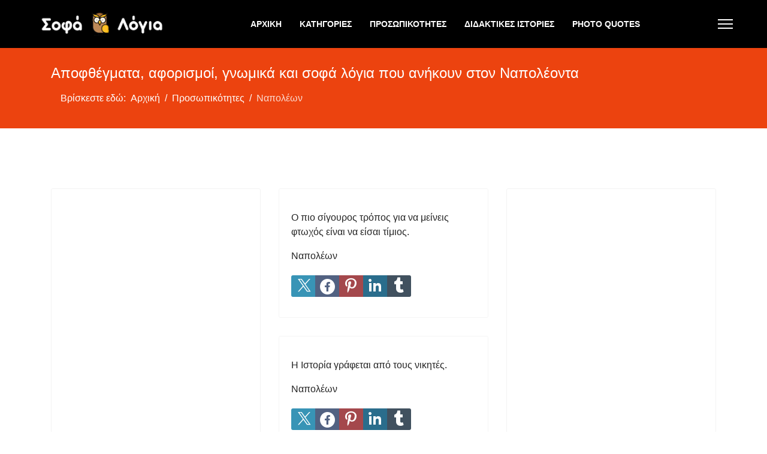

--- FILE ---
content_type: text/html; charset=utf-8
request_url: https://www.sofa-logia.com/personalities/napoleon
body_size: 9440
content:

<!doctype html>
<html lang="el-gr" dir="ltr">
	<head>
		
		<meta name="viewport" content="width=device-width, initial-scale=1, shrink-to-fit=no">
		<meta charset="utf-8">
	<meta name="description" content="Αποφθέγματα, αφορισμοί, γνωμικά και σοφά λόγια που ανήκουν στον Ναπολέοντα">
	<meta name="generator" content="Joomla! - Open Source Content Management">
	<title>Αποφθέγματα, αφορισμοί, γνωμικά και σοφά λόγια που ανήκουν στον Ναπολέοντα</title>
	<link href="/personalities/napoleon?format=feed&amp;type=rss" rel="alternate" type="application/rss+xml" title="Αποφθέγματα, αφορισμοί, γνωμικά και σοφά λόγια που ανήκουν στον Ναπολέοντα">
	<link href="/personalities/napoleon?format=feed&amp;type=atom" rel="alternate" type="application/atom+xml" title="Αποφθέγματα, αφορισμοί, γνωμικά και σοφά λόγια που ανήκουν στον Ναπολέοντα">
	<link href="/images/favicon.ico" rel="icon" type="image/vnd.microsoft.icon">
	<link href="https://www.sofa-logia.com/component/search/?layout=blog&amp;id=334&amp;Itemid=562&amp;format=opensearch" rel="search" title="Search Σοφά Λόγια -   Γνωμικά, αφορισμοί, ρήσεις, αποφθέγματα, παροιμίες" type="application/opensearchdescription+xml">
<link href="/media/vendor/joomla-custom-elements/css/joomla-alert.min.css?0.2.0" rel="stylesheet" />
	<link href="https://www.sofa-logia.com/media/plg_social2s/css/behavior/s2sdefault.css" rel="stylesheet" />
	<link href="https://www.sofa-logia.com/media/plg_social2s/css/styles/colour.css" rel="stylesheet" />
	<link href="https://www.sofa-logia.com/media/plg_social2s/css/s2sfont.min.css" rel="stylesheet" />
	<link href="/templates/et_firehelp/css/bootstrap.min.css" rel="stylesheet" />
	<link href="/plugins/system/helixultimate/assets/css/system-j4.min.css" rel="stylesheet" />
	<link href="/media/system/css/joomla-fontawesome.min.css?1c3aea" rel="stylesheet" />
	<link href="/templates/et_firehelp/css/template.css" rel="stylesheet" />
	<link href="/templates/et_firehelp/css/presets/preset2.css" rel="stylesheet" />
	<link href="/templates/et_firehelp/css/custom.css" rel="stylesheet" />
	<link href="/components/com_sppagebuilder/assets/css/font-awesome-6.min.css?ce25081991fa6ca202f1c312abc42fab" rel="stylesheet" />
	<link href="/components/com_sppagebuilder/assets/css/font-awesome-5.min.css?ce25081991fa6ca202f1c312abc42fab" rel="stylesheet" />
	<link href="/components/com_sppagebuilder/assets/css/font-awesome-v4-shims.css?ce25081991fa6ca202f1c312abc42fab" rel="stylesheet" />
	<link href="/components/com_sppagebuilder/assets/css/animate.min.css?ce25081991fa6ca202f1c312abc42fab" rel="stylesheet" />
	<link href="/components/com_sppagebuilder/assets/css/sppagebuilder.css?ce25081991fa6ca202f1c312abc42fab" rel="stylesheet" />
	<style>#sp-header {
	background-color: black;
}</style>
	<style>body{font-family: 'Verdana', sans-serif;font-size: 16px;line-height: 1.56;text-decoration: none;}
@media (min-width:768px) and (max-width:991px){body{font-size: 14px;}
}
@media (max-width:767px){body{font-size: 13px;}
}
</style>
	<style>.sp-megamenu-parent > li > a, .sp-megamenu-parent > li > span, .sp-megamenu-parent .sp-dropdown li.sp-menu-item > a{font-family: 'Tahoma', sans-serif;font-size: 14px;font-weight: 700;text-decoration: none;}
</style>
	<style>.menu.nav-pills > li > a, .menu.nav-pills > li > span, .menu.nav-pills .sp-dropdown li.sp-menu-item > a{font-family: 'Tahoma', sans-serif;font-size: 14px;font-weight: 700;text-decoration: none;}
</style>
	<style>.logo-image {height:45px;}.logo-image-phone {height:45px;}</style>
	<style>#sp-bottom{ background-color:#1C1C1C;color:#FFFFFF; }</style>
	<style>#sp-bottom a{color:#929CBF;}</style>
	<style>#sp-bottom a:hover{color:#FFFFFF;}</style>
	<style>#sp-footer{ background-color:#171717;color:#FFFFFF; }</style>
	<style>#sp-footer a{color:#929CBF;}</style>
	<style>#sp-footer a:hover{color:#FFFFFF;}</style>
	<style>@media(min-width: 1400px) {.sppb-row-container { max-width: 1320px; }}</style>
<script src="/media/vendor/jquery/js/jquery.min.js?3.7.1"></script>
	<script src="/media/legacy/js/jquery-noconflict.min.js?504da4"></script>
	<script type="application/json" class="joomla-script-options new">{"data":{"breakpoints":{"tablet":991,"mobile":480},"header":{"stickyOffset":"100"}},"joomla.jtext":{"ERROR":"Σφάλμα","MESSAGE":"Μήνυμα","NOTICE":"Ειδοποίηση","WARNING":"Προειδοποίηση","JCLOSE":"Κλείσιμο","JOK":"ΟK","JOPEN":"Ανοιχτό"},"system.paths":{"root":"","rootFull":"https://www.sofa-logia.com/","base":"","baseFull":"https://www.sofa-logia.com/"},"csrf.token":"64ec9c7c47f5fc7e0a24223758a7ad3c"}</script>
	<script src="/media/system/js/core.min.js?e20992"></script>
	<script src="/media/vendor/bootstrap/js/alert.min.js?5.3.2" type="module"></script>
	<script src="/media/vendor/bootstrap/js/button.min.js?5.3.2" type="module"></script>
	<script src="/media/vendor/bootstrap/js/carousel.min.js?5.3.2" type="module"></script>
	<script src="/media/vendor/bootstrap/js/collapse.min.js?5.3.2" type="module"></script>
	<script src="/media/vendor/bootstrap/js/dropdown.min.js?5.3.2" type="module"></script>
	<script src="/media/vendor/bootstrap/js/modal.min.js?5.3.2" type="module"></script>
	<script src="/media/vendor/bootstrap/js/offcanvas.min.js?5.3.2" type="module"></script>
	<script src="/media/vendor/bootstrap/js/popover.min.js?5.3.2" type="module"></script>
	<script src="/media/vendor/bootstrap/js/scrollspy.min.js?5.3.2" type="module"></script>
	<script src="/media/vendor/bootstrap/js/tab.min.js?5.3.2" type="module"></script>
	<script src="/media/vendor/bootstrap/js/toast.min.js?5.3.2" type="module"></script>
	<script src="/media/system/js/showon.min.js?891646" type="module"></script>
	<script src="/media/system/js/messages.min.js?7a5169" type="module"></script>
	<script src="/templates/et_firehelp/js/main.js"></script>
	<script src="/templates/et_firehelp/js/custom.js"></script>
	<script src="/components/com_sppagebuilder/assets/js/jquery.parallax.js?ce25081991fa6ca202f1c312abc42fab"></script>
	<script src="/components/com_sppagebuilder/assets/js/sppagebuilder.js?ce25081991fa6ca202f1c312abc42fab" defer></script>
	<script src="/templates/et_firehelp/js/lazysizes.min.js"></script>
	<script type="application/ld+json">{"@context":"https://schema.org","@type":"BreadcrumbList","@id":"https://www.sofa-logia.com/#/schema/BreadcrumbList/17","itemListElement":[{"@type":"ListItem","position":1,"item":{"@id":"https://www.sofa-logia.com/","name":"Αρχική"}},{"@type":"ListItem","position":2,"item":{"@id":"https://www.sofa-logia.com/personalities","name":"Προσωπικότητες"}},{"@type":"ListItem","position":3,"item":{"@id":"https://www.sofa-logia.com/personalities/napoleon","name":"Ναπολέων"}}]}</script>
	<script>var s2s_mobile = '';</script>
	<script>
            (function(d){
            var f = d.getElementsByTagName('SCRIPT')[0], p = d.createElement('SCRIPT');
            p.type = 'text/javascript';
            p.async = false;
            p.defer = true;
            p.src = 'https://www.sofa-logia.com/media/plg_social2s/js/social2s.min.js';
            f.parentNode.insertBefore(p, f);
        }(document));
            </script>
	<script>var insert = '0';</script>
	<script>var insert_position = '0';</script>
	<script>var insert_element = '';</script>
	<script>var s2s_checkCookie = '0';</script>
	<script>var s2s_lang_1tag = 'el_GR';</script>
	<script>var s2s_lang_2tag = 'el';</script>
	<script>var s2s_lang_direction = 'lang_directon_right';</script>
	<script>var s2s_load_scripts_onload = '0';</script>
	<script>var s2s_context = 'com_content.category';</script>
	<script>var s2s_debug = '0';</script>
	<script>var s2s_version = '4.3.60';</script>
	<script>var s2s_art_mobile_min = '978';</script>
	<script>var s2s_k2_remove_social = '0';</script>
	<script>var s2s_sha = '';</script>
	<script>var s2s_cta_active = '0';</script>
	<script>var s2s_cta_default = 'twitter';</script>
	<script>var twitter_b_count_hide = '1';</script>
	<script>var twitter_b_count = '0';</script>
	<script>var facebook_count_hide = '1';</script>
	<script>var facebook_like_count = '0';</script>
	<script>var facebook_share_count = '0';</script>
	<script>var facebook_total_count = '0';</script>
	<script>var pinterest_count_hide = '1';</script>
	<script>var pinterest_count = '0';</script>
	<script>var linkedin_count_hide = '1';</script>
	<script>var linkedin_count = '0';</script>
	<script>var gplus_b_count_hide = '1';</script>
	<script>var gplus_b_count = '0';</script>
	<script>var tumblr_count = '0';</script>
	<script>var tumblr_count_hide = '0';</script>
	<script>var vk_b_count_hide = '1';</script>
	<script>var vk_b_count = '0';</script>
	<script>var php_full_link = 'https%3A%2F%2Fwww.sofa-logia.com%2Fpersonalities%2Fnapoleon%2Fnapoleon001';</script>
	<script>var php_title = '%CE%9D%CE%B1%CF%80%CE%BF%CE%BB%CE%AD%CF%89%CE%BD%20001';</script>
	<script>var php_full_link = 'https%3A%2F%2Fwww.sofa-logia.com%2Fpersonalities%2Fnapoleon%2Fnapoleon002';</script>
	<script>var php_title = '%CE%9D%CE%B1%CF%80%CE%BF%CE%BB%CE%AD%CF%89%CE%BD%20002';</script>
	<script>var php_full_link = 'https%3A%2F%2Fwww.sofa-logia.com%2Fpersonalities%2Fnapoleon%2Fnapoleon003';</script>
	<script>var php_title = '%CE%9D%CE%B1%CF%80%CE%BF%CE%BB%CE%AD%CF%89%CE%BD%20003';</script>
	<script>var php_full_link = 'https%3A%2F%2Fwww.sofa-logia.com%2Fpersonalities%2Fnapoleon%2Fnapoleon004';</script>
	<script>var php_title = '%CE%9D%CE%B1%CF%80%CE%BF%CE%BB%CE%AD%CF%89%CE%BD%20004';</script>
	<script>var php_full_link = 'https%3A%2F%2Fwww.sofa-logia.com%2Fpersonalities%2Fnapoleon%2Fnapoleon005';</script>
	<script>var php_title = '%CE%9D%CE%B1%CF%80%CE%BF%CE%BB%CE%AD%CF%89%CE%BD%20005';</script>
	<script>template="et_firehelp";</script>
	<script>
				document.addEventListener("DOMContentLoaded", () =>{
					window.htmlAddContent = window?.htmlAddContent || "";
					if (window.htmlAddContent) {
        				document.body.insertAdjacentHTML("beforeend", window.htmlAddContent);
					}
				});
			</script>
<!-- Global site tag (gtag.js) - Google Analytics -->
<script async src="https://www.googletagmanager.com/gtag/js?id=G-9WJE4EV1X2"></script>
<script>
  window.dataLayer = window.dataLayer || [];
  function gtag(){dataLayer.push(arguments);}
  gtag('js', new Date());

  gtag('config', 'G-9WJE4EV1X2');
</script>
	</head>
	<body class="site helix-ultimate hu com_content com-content view-category layout-blog task-none itemid-562 el-gr ltr sticky-header layout-fluid offcanvas-init offcanvs-position-right">

		
		
		<div class="body-wrapper">
			<div class="body-innerwrapper">
				
	<div class="sticky-header-placeholder"></div>
<header id="sp-header" class="full-header full-header-center">
	<div class="container-fluid">
		<div class="container-inner">
			<div class="row align-items-center">
				<!-- Logo -->
				<div id="sp-logo" class="col-auto">
					<div class="sp-column">
													
							<div class="logo"><a href="/">
				<img class="logo-image  d-none d-lg-inline-block lazyload"
					data-srcset='https://www.sofa-logia.com/images/logo.png 1x, https://www.sofa-logia.com/images/logo-retina.png 2x'
					data-src='https://www.sofa-logia.com/images/logo.png'
					alt='logo'
				 data-size="auto" />
				<img class="logo-image-phone d-inline-block d-lg-none lazyload" data-src="https://www.sofa-logia.com/images/logo.png" alt="logo" /></a></div>											</div>
				</div>

				<!-- Menu -->
				<div id="sp-menu" class="menu-with-social menu-center col-auto flex-auto">
					<div class="sp-column d-flex justify-content-between align-items-center">
						<div class="menu-with-offcanvas d-flex justify-content-between align-items-center flex-auto">
							<nav class="sp-megamenu-wrapper d-flex" role="navigation"><ul class="sp-megamenu-parent menu-animation-fade-up d-none d-lg-block"><li class="sp-menu-item"><a   href="/"  >Αρχική</a></li><li class="sp-menu-item"><a   href="/katigories"  >Κατηγορίες</a></li><li class="sp-menu-item"><a   href="/prosopikotites"  >Προσωπικότητες</a></li><li class="sp-menu-item"><a   href="/didaktikes-istories"  >Διδακτικές Ιστορίες</a></li><li class="sp-menu-item"><a   href="/photo-quotes/album"  >Photo Quotes</a></li></ul><a id="offcanvas-toggler" aria-label="Menu" class="offcanvas-toggler-right" href="#"><div class="burger-icon" aria-hidden="true"><span></span><span></span><span></span></div></a></nav>							
						</div>

						<!-- Related Modules -->
						<div class="d-none d-lg-flex header-modules align-items-center">
								
													</div>

						<!-- Social icons -->
						<div class="social-wrap no-border d-flex align-items-center">
							<ul class="social-icons"><li class="social-icon-facebook"><a target="_blank" rel="noopener noreferrer" href="https://www.facebook.com/sofa.logia" aria-label="Facebook"><span class="fab fa-facebook" aria-hidden="true"></span></a></li><li class="social-icon-twitter"><a target="_blank" rel="noopener noreferrer" href="https://twitter.com/Sofa_Logia" aria-label="Twitter"><span class="fab fa-twitter" aria-hidden="true"></span></a></li><li class="social-icon-pinterest"><a target="_blank" rel="noopener noreferrer" href="https://gr.pinterest.com/sofalogia" aria-label="Pinterest"><span class="fab fa-pinterest" aria-hidden="true"></span></a></li><li class="social-icon-youtube"><a target="_blank" rel="noopener noreferrer" href="https://www.youtube.com/channel/UCMfqCn6Z5_kXeIijoi6wYMQ" aria-label="Youtube"><span class="fab fa-youtube" aria-hidden="true"></span></a></li><li class="social-icon-instagram"><a target="_blank" rel="noopener noreferrer" href="https://www.instagram.com/sofalogiacom" aria-label="Instagram"><span class="fab fa-instagram" aria-hidden="true"></span></a></li></ul>						</div>

						<!-- if offcanvas position right -->
													<a id="offcanvas-toggler"  aria-label="Menu" title="Menu"  class="mega_offcanvas offcanvas-toggler-secondary offcanvas-toggler-right d-flex align-items-center" href="#">
							<div class="burger-icon"><span></span><span></span><span></span></div>
							</a>
											</div>
				</div>

			</div>
		</div>
	</div>
</header>				
<section id="sp-page-title" >

				
	
<div class="row">
	<div id="sp-title" class="col-lg-12 "><div class="sp-column "><div class="sp-page-title"><div class="container"><h2 class="sp-page-title-heading">Αποφθέγματα, αφορισμοί, γνωμικά και σοφά λόγια που ανήκουν στον Ναπολέοντα</h2><nav class="mod-breadcrumbs__wrapper" aria-label="Breadcrumbs">
	<ol class="mod-breadcrumbs breadcrumb px-3 py-2">
					<li class="mod-breadcrumbs__here float-start">
				Βρίσκεστε εδώ: &#160;
			</li>
		
		<li class="mod-breadcrumbs__item breadcrumb-item"><a href="/" class="pathway"><span>Αρχική</span></a></li><li class="mod-breadcrumbs__item breadcrumb-item"><a href="/personalities" class="pathway"><span>Προσωπικότητες</span></a></li><li class="mod-breadcrumbs__item breadcrumb-item active"><span>Ναπολέων</span></li>	</ol>
	</nav></div></div></div></div></div>
				
	</section>

<section id="sp-main-body" >

										<div class="container">
					<div class="container-inner">
						
	
<div class="row">
	<aside id="sp-left" class="col-lg-4 "><div class="sp-column "><div class="sp-module "><div class="sp-module-content">
<div id="mod-custom157" class="mod-custom custom">
    <script async src="https://pagead2.googlesyndication.com/pagead/js/adsbygoogle.js?client=ca-pub-5501389443640164"
     crossorigin="anonymous"></script>
<!-- Sofa Left Ad -->
<ins class="adsbygoogle"
     style="display:block"
     data-ad-client="ca-pub-5501389443640164"
     data-ad-slot="7531343763"
     data-ad-format="auto"
     data-full-width-responsive="true"></ins>
<script>
     (adsbygoogle = window.adsbygoogle || []).push({});
</script></div>
</div></div><div class="sp-module "><h3 class="sp-module-title">Δημοφιλείς Προσωπικότητες</h3><div class="sp-module-content">
<div id="mod-custom165" class="mod-custom custom">
    <ol>
<li><a href="/personalities/nikos-kazantzakis">Νίκος Καζαντζάκης</a></li>
<li><a href="/personalities/odysseas-elytis">Οδυσσέας Ελύτης</a></li>
<li><a href="/personalities/nitse">Φρίντριχ Νίτσε</a></li>
<li><a href="/personalities/oscar-wilde">Όσκαρ Ουάιλντ</a></li>
<li><a href="/personalities/socrates">Σωκράτης</a></li>
<li><a href="/personalities/aristotelis">Αριστοτέλης</a></li>
<li><a href="/personalities/victor-hugo">Βίκτωρ Ουγκώ</a></li>
<li><a href="/personalities/william-shakespeare">Ουίλιαμ Σαίξπηρ</a></li>
<li><a href="/personalities/gkaite">Βόλφγκανγκ Γκαίτε</a></li>
<li><a href="/personalities/sigmund-freud">Ζίγκμουντ Φρόυντ</a></li>
<li><a href="/personalities/komfoukios">Κομφούκιος</a></li>
<li><a href="/personalities/platon">Πλάτων</a></li>
<li>Αλμπέρ Καμύ</li>
<li><a href="/personalities/einstein">Άλμπερτ Αϊνστάιν</a></li>
<li><a href="/personalities/konstantinos-kavafis">Κώστας Καβάφης</a></li>
</ol></div>
</div></div><div class="sp-module "><h3 class="sp-module-title">Δημοφιλείς Κατηγορίες</h3><div class="sp-module-content">
<div id="mod-custom167" class="mod-custom custom">
    <ol>
<li><a href="/categories/love">Αγάπη &amp; Έρωτας</a></li>
<li><a href="/categories/life">Ζωή</a></li>
<li><a href="/categories/life">Ανθρώπινες σχέσεις</a></li>
<li><a href="/categories/filia">Φιλία</a></li>
<li><a href="/categories/thelisi">Θέληση &amp; Δύναμη</a></li>
<li><a href="/categories/thelisi">Άντρας &amp; Γυναίκα</a></li>
<li><a href="/categories/nonsense">Βλακεία</a></li>
<li><a href="/categories/truth-lie">Αλήθεια &amp; Ψέμα</a></li>
<li><a href="/categories/xronos">Χρόνος</a></li>
<li><a href="/categories/sex">Σεξ</a></li>
<li><a href="/categories/xaraktiras">Χαρακτήρας</a></li>
<li><a href="/categories/apogoiteusi">Απογοήτευση</a></li>
<li><a href="/categories/thlipsi">Θλίψη &amp; Πόνος</a></li>
<li><a href="/categories/omorfia">Ομορφιά</a></li>
<li><a href="/categories/thalassa">Θάλασσα</a></li>
</ol></div>
</div></div><div class="sp-module "><div class="sp-module-content">
<div id="mod-custom168" class="mod-custom custom">
    <script async src="https://pagead2.googlesyndication.com/pagead/js/adsbygoogle.js?client=ca-pub-5501389443640164"
     crossorigin="anonymous"></script>
<!-- Sofa Left Ad -->
<ins class="adsbygoogle"
     style="display:block"
     data-ad-client="ca-pub-5501389443640164"
     data-ad-slot="7531343763"
     data-ad-format="auto"
     data-full-width-responsive="true"></ins>
<script>
     (adsbygoogle = window.adsbygoogle || []).push({});
</script></div>
</div></div></div></aside>
<div id="sp-component" class="col-lg-4 ">
	<div class="sp-column ">
		<div id="system-message-container" aria-live="polite">
	</div>


		
		<style>.article-list.grid {--columns: 2;}</style>
<div class="blog">
	
	
	
	
	
	
				<div class="article-list articles-leading">
							<div class="article"
					itemprop="blogPost" itemscope itemtype="https://schema.org/BlogPosting">
					
	
		
<div class="article-body">
	
	

		
		  <div class="article-info">

	
		
		
		
		
		
							
	
			
		
				
			</div>
	
		
	
		
	<div class="article-introtext">
		<p>Ο πιο σίγουρος τρόπος για να μείνεις φτωχός είναι να είσαι τίμιος.</p>
<p>Ναπολέων</p>	

	
		</div>

	</div>

<div class="s2s_supra_contenedor lang_directon_right s2sdefault  align_left  s2s_balloon_bottom " ><input name="social2s_url" type="hidden" class="social2s_url" value="https://www.sofa-logia.com/personalities/napoleon/napoleon001" /><div class="s2s_contenedor  s2s_no_text  s2s-btn-group"><div class="s2s_twitter s2s_twitter_own s2s_btn s2s-btn-default ">
			<a class="s2s_icon"><i class="s2sfo fo-twitter"></i>   </a>
			<div class="globo s2s_globo_closed s2s_twitter_iframe">
				<div class="s2s_flecha"></div><div class="s2s_div_btn_twitter"><a class="s2s_a_btn s2s_btn_twitter" target="_blank" rel="noopener noreferrer" href="https://twitter.com/intent/tweet?text=%CE%9D%CE%B1%CF%80%CE%BF%CE%BB%CE%AD%CF%89%CE%BD%20001&url=https://www.sofa-logia.com/personalities/napoleon/napoleon001">
						<i class="s2sfo fo-twitter"></i> <span>Tweet</span></a></div></div>
		</div><div class="s2s_facebook s2s_btn s2s-btn-default " >
			<a class="s2s_icon"><i class="s2sfo fo-facebook"></i>   </a>
				<div class="globo s2s_globo_closed s2s_facebook_iframe">
					<div class="s2s_flecha"></div><div class="fb-share-button"
						data-layout="button_count" 
						data-href="https://www.sofa-logia.com/personalities/napoleon/napoleon001" 
						data-size="small" 
					>
						<a target="_blank" href="https://www.sofa-logia.com/personalities/napoleon/napoleon001" class="fb-xfbml-parse-ignore">Share</a>
					</div></div>
			</div><div class="s2s_pinterest s2s_btn s2s-btn-default "><a class="s2s_icon"><i class="s2sfo fo-pinterest"></i>   </a><div class="globo s2s_globo_closed s2s_pinterest_iframe">
					<div class="s2s_flecha"></div>
					<a aria-label="pinterest" href="//www.pinterest.com/pin/create/button/?url=https%3A%2F%2Fwww.sofa-logia.com%2Fpersonalities%2Fnapoleon&amp;description=%CE%9D%CE%B1%CF%80%CE%BF%CE%BB%CE%AD%CF%89%CE%BD%20001" data-pin-do="buttonBookmark" 
					 
					data-pin-color="red" 
					 
					data-pin-tall="true" data-pin-sticky="false"></a> </div>
			</div><div class="s2s_linkedin s2s_btn s2s-btn-default " ><a class="s2s_icon"><i class="s2sfo fo-linkedin"></i>   </a><div class="globo s2s_globo_closed s2s_linkedin_iframe">
						<div class="s2s_flecha"></div>
						
						<script type="IN/Share"  data-url="https://www.sofa-logia.com/personalities/napoleon/napoleon001"></script><a 
			target="_blank" 
			href="https://www.linkedin.com/shareArticle?url=https://www.sofa-logia.com/personalities/napoleon/napoleon001" 
			class="btn s2s_linkedin_fallback s2s_hide">
			<i class="s2sfo fo-linkedin"></i>Share</a></div></div><div class="s2s_tumblr s2s_btn s2s-btn-default " lang="el"><a class="s2s_icon"><i class="s2sfo fo-tumblr"></i>   </a>
				<div class="globo s2s_globo_closed s2s_tumblr_iframe">
					<div class="s2s_flecha"></div>
					<a class="tumblr-share-button" aria-label="tumblr"
					data-locale="el_GR" 
					data-href="https://www.sofa-logia.com/personalities/napoleon/napoleon001" 
					data-color="blue" 
					data-notes="right"
					href="https://embed.tumblr.com/share"></a></div></div></div></div>				</div>
											<div class="article"
					itemprop="blogPost" itemscope itemtype="https://schema.org/BlogPosting">
					
	
		
<div class="article-body">
	
	

		
		  <div class="article-info">

	
		
		
		
		
		
							
	
			
		
				
			</div>
	
		
	
		
	<div class="article-introtext">
		<p>Η Ιστορία γράφεται από τους νικητές.</p>
<p>Ναπολέων</p>	

	
		</div>

	</div>

<div class="s2s_supra_contenedor lang_directon_right s2sdefault  align_left  s2s_balloon_bottom " ><input name="social2s_url" type="hidden" class="social2s_url" value="https://www.sofa-logia.com/personalities/napoleon/napoleon002" /><div class="s2s_contenedor  s2s_no_text  s2s-btn-group"><div class="s2s_twitter s2s_twitter_own s2s_btn s2s-btn-default ">
			<a class="s2s_icon"><i class="s2sfo fo-twitter"></i>   </a>
			<div class="globo s2s_globo_closed s2s_twitter_iframe">
				<div class="s2s_flecha"></div><div class="s2s_div_btn_twitter"><a class="s2s_a_btn s2s_btn_twitter" target="_blank" rel="noopener noreferrer" href="https://twitter.com/intent/tweet?text=%CE%9D%CE%B1%CF%80%CE%BF%CE%BB%CE%AD%CF%89%CE%BD%20002&url=https://www.sofa-logia.com/personalities/napoleon/napoleon002">
						<i class="s2sfo fo-twitter"></i> <span>Tweet</span></a></div></div>
		</div><div class="s2s_facebook s2s_btn s2s-btn-default " >
			<a class="s2s_icon"><i class="s2sfo fo-facebook"></i>   </a>
				<div class="globo s2s_globo_closed s2s_facebook_iframe">
					<div class="s2s_flecha"></div><div class="fb-share-button"
						data-layout="button_count" 
						data-href="https://www.sofa-logia.com/personalities/napoleon/napoleon002" 
						data-size="small" 
					>
						<a target="_blank" href="https://www.sofa-logia.com/personalities/napoleon/napoleon002" class="fb-xfbml-parse-ignore">Share</a>
					</div></div>
			</div><div class="s2s_pinterest s2s_btn s2s-btn-default "><a class="s2s_icon"><i class="s2sfo fo-pinterest"></i>   </a><div class="globo s2s_globo_closed s2s_pinterest_iframe">
					<div class="s2s_flecha"></div>
					<a aria-label="pinterest" href="//www.pinterest.com/pin/create/button/?url=https%3A%2F%2Fwww.sofa-logia.com%2Fpersonalities%2Fnapoleon&amp;description=%CE%9D%CE%B1%CF%80%CE%BF%CE%BB%CE%AD%CF%89%CE%BD%20002" data-pin-do="buttonBookmark" 
					 
					data-pin-color="red" 
					 
					data-pin-tall="true" data-pin-sticky="false"></a> </div>
			</div><div class="s2s_linkedin s2s_btn s2s-btn-default " ><a class="s2s_icon"><i class="s2sfo fo-linkedin"></i>   </a><div class="globo s2s_globo_closed s2s_linkedin_iframe">
						<div class="s2s_flecha"></div>
						
						<script type="IN/Share"  data-url="https://www.sofa-logia.com/personalities/napoleon/napoleon002"></script><a 
			target="_blank" 
			href="https://www.linkedin.com/shareArticle?url=https://www.sofa-logia.com/personalities/napoleon/napoleon002" 
			class="btn s2s_linkedin_fallback s2s_hide">
			<i class="s2sfo fo-linkedin"></i>Share</a></div></div><div class="s2s_tumblr s2s_btn s2s-btn-default " lang="el"><a class="s2s_icon"><i class="s2sfo fo-tumblr"></i>   </a>
				<div class="globo s2s_globo_closed s2s_tumblr_iframe">
					<div class="s2s_flecha"></div>
					<a class="tumblr-share-button" aria-label="tumblr"
					data-locale="el_GR" 
					data-href="https://www.sofa-logia.com/personalities/napoleon/napoleon002" 
					data-color="blue" 
					data-notes="right"
					href="https://embed.tumblr.com/share"></a></div></div></div></div>				</div>
											<div class="article"
					itemprop="blogPost" itemscope itemtype="https://schema.org/BlogPosting">
					
	
		
<div class="article-body">
	
	

		
		  <div class="article-info">

	
		
		
		
		
		
							
	
			
		
				
			</div>
	
		
	
		
	<div class="article-introtext">
		<p>Τρία πράγματα δεν κάνεις στην πολιτική: δεν υποχωρείς, δεν ανακαλείς και δεν παραδέχεσαι τα λάθη σου.</p>
<p>Ναπολέων</p>	

	
		</div>

	</div>

<div class="s2s_supra_contenedor lang_directon_right s2sdefault  align_left  s2s_balloon_bottom " ><input name="social2s_url" type="hidden" class="social2s_url" value="https://www.sofa-logia.com/personalities/napoleon/napoleon003" /><div class="s2s_contenedor  s2s_no_text  s2s-btn-group"><div class="s2s_twitter s2s_twitter_own s2s_btn s2s-btn-default ">
			<a class="s2s_icon"><i class="s2sfo fo-twitter"></i>   </a>
			<div class="globo s2s_globo_closed s2s_twitter_iframe">
				<div class="s2s_flecha"></div><div class="s2s_div_btn_twitter"><a class="s2s_a_btn s2s_btn_twitter" target="_blank" rel="noopener noreferrer" href="https://twitter.com/intent/tweet?text=%CE%9D%CE%B1%CF%80%CE%BF%CE%BB%CE%AD%CF%89%CE%BD%20003&url=https://www.sofa-logia.com/personalities/napoleon/napoleon003">
						<i class="s2sfo fo-twitter"></i> <span>Tweet</span></a></div></div>
		</div><div class="s2s_facebook s2s_btn s2s-btn-default " >
			<a class="s2s_icon"><i class="s2sfo fo-facebook"></i>   </a>
				<div class="globo s2s_globo_closed s2s_facebook_iframe">
					<div class="s2s_flecha"></div><div class="fb-share-button"
						data-layout="button_count" 
						data-href="https://www.sofa-logia.com/personalities/napoleon/napoleon003" 
						data-size="small" 
					>
						<a target="_blank" href="https://www.sofa-logia.com/personalities/napoleon/napoleon003" class="fb-xfbml-parse-ignore">Share</a>
					</div></div>
			</div><div class="s2s_pinterest s2s_btn s2s-btn-default "><a class="s2s_icon"><i class="s2sfo fo-pinterest"></i>   </a><div class="globo s2s_globo_closed s2s_pinterest_iframe">
					<div class="s2s_flecha"></div>
					<a aria-label="pinterest" href="//www.pinterest.com/pin/create/button/?url=https%3A%2F%2Fwww.sofa-logia.com%2Fpersonalities%2Fnapoleon&amp;description=%CE%9D%CE%B1%CF%80%CE%BF%CE%BB%CE%AD%CF%89%CE%BD%20003" data-pin-do="buttonBookmark" 
					 
					data-pin-color="red" 
					 
					data-pin-tall="true" data-pin-sticky="false"></a> </div>
			</div><div class="s2s_linkedin s2s_btn s2s-btn-default " ><a class="s2s_icon"><i class="s2sfo fo-linkedin"></i>   </a><div class="globo s2s_globo_closed s2s_linkedin_iframe">
						<div class="s2s_flecha"></div>
						
						<script type="IN/Share"  data-url="https://www.sofa-logia.com/personalities/napoleon/napoleon003"></script><a 
			target="_blank" 
			href="https://www.linkedin.com/shareArticle?url=https://www.sofa-logia.com/personalities/napoleon/napoleon003" 
			class="btn s2s_linkedin_fallback s2s_hide">
			<i class="s2sfo fo-linkedin"></i>Share</a></div></div><div class="s2s_tumblr s2s_btn s2s-btn-default " lang="el"><a class="s2s_icon"><i class="s2sfo fo-tumblr"></i>   </a>
				<div class="globo s2s_globo_closed s2s_tumblr_iframe">
					<div class="s2s_flecha"></div>
					<a class="tumblr-share-button" aria-label="tumblr"
					data-locale="el_GR" 
					data-href="https://www.sofa-logia.com/personalities/napoleon/napoleon003" 
					data-color="blue" 
					data-notes="right"
					href="https://embed.tumblr.com/share"></a></div></div></div></div>				</div>
											<div class="article"
					itemprop="blogPost" itemscope itemtype="https://schema.org/BlogPosting">
					
	
		
<div class="article-body">
	
	

		
		  <div class="article-info">

	
		
		
		
		
		
							
	
			
		
				
			</div>
	
		
	
		
	<div class="article-introtext">
		<p>Τον έξυπνο και τεμπέλη τον κάνεις αρχηγό, τον έξυπνο και εργατικό τον κάνεις επιτελάρχη, τον βλάκα και τεμπέλη τον κάνεις στρατιώτη, τον βλάκα και εργατικό τον εκτελείς επί τόπου.</p>
<p>Ναπολέων</p>	

	
		</div>

	</div>

<div class="s2s_supra_contenedor lang_directon_right s2sdefault  align_left  s2s_balloon_bottom " ><input name="social2s_url" type="hidden" class="social2s_url" value="https://www.sofa-logia.com/personalities/napoleon/napoleon004" /><div class="s2s_contenedor  s2s_no_text  s2s-btn-group"><div class="s2s_twitter s2s_twitter_own s2s_btn s2s-btn-default ">
			<a class="s2s_icon"><i class="s2sfo fo-twitter"></i>   </a>
			<div class="globo s2s_globo_closed s2s_twitter_iframe">
				<div class="s2s_flecha"></div><div class="s2s_div_btn_twitter"><a class="s2s_a_btn s2s_btn_twitter" target="_blank" rel="noopener noreferrer" href="https://twitter.com/intent/tweet?text=%CE%9D%CE%B1%CF%80%CE%BF%CE%BB%CE%AD%CF%89%CE%BD%20004&url=https://www.sofa-logia.com/personalities/napoleon/napoleon004">
						<i class="s2sfo fo-twitter"></i> <span>Tweet</span></a></div></div>
		</div><div class="s2s_facebook s2s_btn s2s-btn-default " >
			<a class="s2s_icon"><i class="s2sfo fo-facebook"></i>   </a>
				<div class="globo s2s_globo_closed s2s_facebook_iframe">
					<div class="s2s_flecha"></div><div class="fb-share-button"
						data-layout="button_count" 
						data-href="https://www.sofa-logia.com/personalities/napoleon/napoleon004" 
						data-size="small" 
					>
						<a target="_blank" href="https://www.sofa-logia.com/personalities/napoleon/napoleon004" class="fb-xfbml-parse-ignore">Share</a>
					</div></div>
			</div><div class="s2s_pinterest s2s_btn s2s-btn-default "><a class="s2s_icon"><i class="s2sfo fo-pinterest"></i>   </a><div class="globo s2s_globo_closed s2s_pinterest_iframe">
					<div class="s2s_flecha"></div>
					<a aria-label="pinterest" href="//www.pinterest.com/pin/create/button/?url=https%3A%2F%2Fwww.sofa-logia.com%2Fpersonalities%2Fnapoleon&amp;description=%CE%9D%CE%B1%CF%80%CE%BF%CE%BB%CE%AD%CF%89%CE%BD%20004" data-pin-do="buttonBookmark" 
					 
					data-pin-color="red" 
					 
					data-pin-tall="true" data-pin-sticky="false"></a> </div>
			</div><div class="s2s_linkedin s2s_btn s2s-btn-default " ><a class="s2s_icon"><i class="s2sfo fo-linkedin"></i>   </a><div class="globo s2s_globo_closed s2s_linkedin_iframe">
						<div class="s2s_flecha"></div>
						
						<script type="IN/Share"  data-url="https://www.sofa-logia.com/personalities/napoleon/napoleon004"></script><a 
			target="_blank" 
			href="https://www.linkedin.com/shareArticle?url=https://www.sofa-logia.com/personalities/napoleon/napoleon004" 
			class="btn s2s_linkedin_fallback s2s_hide">
			<i class="s2sfo fo-linkedin"></i>Share</a></div></div><div class="s2s_tumblr s2s_btn s2s-btn-default " lang="el"><a class="s2s_icon"><i class="s2sfo fo-tumblr"></i>   </a>
				<div class="globo s2s_globo_closed s2s_tumblr_iframe">
					<div class="s2s_flecha"></div>
					<a class="tumblr-share-button" aria-label="tumblr"
					data-locale="el_GR" 
					data-href="https://www.sofa-logia.com/personalities/napoleon/napoleon004" 
					data-color="blue" 
					data-notes="right"
					href="https://embed.tumblr.com/share"></a></div></div></div></div>				</div>
											<div class="article"
					itemprop="blogPost" itemscope itemtype="https://schema.org/BlogPosting">
					
	
		
<div class="article-body">
	
	

		
		  <div class="article-info">

	
		
		
		
		
		
							
	
			
		
				
			</div>
	
		
	
		
	<div class="article-introtext">
		<p>Ο λόγος που οι περισσότεροι άνθρωποι δεν πετυχαίνουν είναι ότι ανταλλάσσουν αυτό που περισσότερο θέλουν μ’ αυτό που θέλουν εκείνη τη στιγμή.</p>
<p>Ναπολέων</p>	

	
		</div>

	</div>

<div class="s2s_supra_contenedor lang_directon_right s2sdefault  align_left  s2s_balloon_bottom " ><input name="social2s_url" type="hidden" class="social2s_url" value="https://www.sofa-logia.com/personalities/napoleon/napoleon005" /><div class="s2s_contenedor  s2s_no_text  s2s-btn-group"><div class="s2s_twitter s2s_twitter_own s2s_btn s2s-btn-default ">
			<a class="s2s_icon"><i class="s2sfo fo-twitter"></i>   </a>
			<div class="globo s2s_globo_closed s2s_twitter_iframe">
				<div class="s2s_flecha"></div><div class="s2s_div_btn_twitter"><a class="s2s_a_btn s2s_btn_twitter" target="_blank" rel="noopener noreferrer" href="https://twitter.com/intent/tweet?text=%CE%9D%CE%B1%CF%80%CE%BF%CE%BB%CE%AD%CF%89%CE%BD%20005&url=https://www.sofa-logia.com/personalities/napoleon/napoleon005">
						<i class="s2sfo fo-twitter"></i> <span>Tweet</span></a></div></div>
		</div><div class="s2s_facebook s2s_btn s2s-btn-default " >
			<a class="s2s_icon"><i class="s2sfo fo-facebook"></i>   </a>
				<div class="globo s2s_globo_closed s2s_facebook_iframe">
					<div class="s2s_flecha"></div><div class="fb-share-button"
						data-layout="button_count" 
						data-href="https://www.sofa-logia.com/personalities/napoleon/napoleon005" 
						data-size="small" 
					>
						<a target="_blank" href="https://www.sofa-logia.com/personalities/napoleon/napoleon005" class="fb-xfbml-parse-ignore">Share</a>
					</div></div>
			</div><div class="s2s_pinterest s2s_btn s2s-btn-default "><a class="s2s_icon"><i class="s2sfo fo-pinterest"></i>   </a><div class="globo s2s_globo_closed s2s_pinterest_iframe">
					<div class="s2s_flecha"></div>
					<a aria-label="pinterest" href="//www.pinterest.com/pin/create/button/?url=https%3A%2F%2Fwww.sofa-logia.com%2Fpersonalities%2Fnapoleon&amp;description=%CE%9D%CE%B1%CF%80%CE%BF%CE%BB%CE%AD%CF%89%CE%BD%20005" data-pin-do="buttonBookmark" 
					 
					data-pin-color="red" 
					 
					data-pin-tall="true" data-pin-sticky="false"></a> </div>
			</div><div class="s2s_linkedin s2s_btn s2s-btn-default " ><a class="s2s_icon"><i class="s2sfo fo-linkedin"></i>   </a><div class="globo s2s_globo_closed s2s_linkedin_iframe">
						<div class="s2s_flecha"></div>
						
						<script type="IN/Share"  data-url="https://www.sofa-logia.com/personalities/napoleon/napoleon005"></script><a 
			target="_blank" 
			href="https://www.linkedin.com/shareArticle?url=https://www.sofa-logia.com/personalities/napoleon/napoleon005" 
			class="btn s2s_linkedin_fallback s2s_hide">
			<i class="s2sfo fo-linkedin"></i>Share</a></div></div><div class="s2s_tumblr s2s_btn s2s-btn-default " lang="el"><a class="s2s_icon"><i class="s2sfo fo-tumblr"></i>   </a>
				<div class="globo s2s_globo_closed s2s_tumblr_iframe">
					<div class="s2s_flecha"></div>
					<a class="tumblr-share-button" aria-label="tumblr"
					data-locale="el_GR" 
					data-href="https://www.sofa-logia.com/personalities/napoleon/napoleon005" 
					data-color="blue" 
					data-notes="right"
					href="https://embed.tumblr.com/share"></a></div></div></div></div>				</div>
									</div>
	
	
	
	
	
	</div>


			</div>
</div>
<aside id="sp-right" class="col-lg-4 "><div class="sp-column "><div class="sp-module "><div class="sp-module-content">
<div id="mod-custom156" class="mod-custom custom">
    <script async src="https://pagead2.googlesyndication.com/pagead/js/adsbygoogle.js?client=ca-pub-5501389443640164"
     crossorigin="anonymous"></script>
<!-- Sofa Right Ad -->
<ins class="adsbygoogle"
     style="display:block"
     data-ad-client="ca-pub-5501389443640164"
     data-ad-slot="5863038874"
     data-ad-format="auto"
     data-full-width-responsive="true"></ins>
<script>
     (adsbygoogle = window.adsbygoogle || []).push({});
</script></div>
</div></div></div></aside></div>
											</div>
				</div>
						
	</section>

<section id="sp-bottom" >

						<div class="container">
				<div class="container-inner">
			
	
<div class="row">
	<div id="sp-bottom1" class="col-sm-col-sm-6 col-lg-4 "><div class="sp-column "><div class="sp-module "><h3 class="sp-module-title">Ακολουθήστε μας στα social</h3><div class="sp-module-content"><div class="mod-sppagebuilder  sp-page-builder" data-module_id="122">
	<div class="page-content">
		<section id="section-id-1635971841520" class="sppb-section" ><div class="sppb-row-container"><div class="sppb-row"><div class="sppb-col-md-4  " id="column-wrap-id-1635971841519"><div id="column-id-1635971841519" class="sppb-column " ><div class="sppb-column-addons"><div id="sppb-addon-wrapper-1648414907823" class="sppb-addon-wrapper  addon-root-icon"><div id="sppb-addon-1648414907823" class="clearfix  "     ><div class="sppb-icon  sppb-icon-hover-effect-zoom-in"><a target="_blank" href="https://www.facebook.com/sofa.logia"><span class="sppb-icon-inner"><i class="fab fa-facebook-f" aria-hidden="true" title=""></i><span class="sppb-form-label-visually-hidden">fab fa-facebook-f</span></span></a></div><style type="text/css">#sppb-addon-1648414907823{
box-shadow: 0 0 0 0 #ffffff;
}#sppb-addon-1648414907823{
border-radius: 0px;
}
@media (max-width: 1199.98px) {#sppb-addon-1648414907823{}}
@media (max-width: 991.98px) {#sppb-addon-1648414907823{}}
@media (max-width: 767.98px) {#sppb-addon-1648414907823{}}
@media (max-width: 575.98px) {#sppb-addon-1648414907823{}}#sppb-addon-wrapper-1648414907823{
margin-top: 0px;
margin-right: 0px;
margin-bottom: 30px;
margin-left: 0px;
}
@media (max-width: 1199.98px) {#sppb-addon-wrapper-1648414907823{margin-top: 0px;
margin-right: 0px;
margin-bottom: 20px;
margin-left: 0px;}}
@media (max-width: 991.98px) {#sppb-addon-wrapper-1648414907823{margin-top: 0px;
margin-right: 0px;
margin-bottom: 20px;
margin-left: 0px;}}
@media (max-width: 767.98px) {#sppb-addon-wrapper-1648414907823{margin-top: 0px;
margin-right: 0px;
margin-bottom: 10px;
margin-left: 0px;}}
@media (max-width: 575.98px) {#sppb-addon-wrapper-1648414907823{margin-top: 0px;
margin-right: 0px;
margin-bottom: 10px;
margin-left: 0px;}}#sppb-addon-1648414907823 .sppb-addon-title{
}</style><style type="text/css">#sppb-addon-1648414907823 .sppb-icon-inner{
height: 96px;
width: 96px;
color: #1876f2;
}
@media (max-width: 1199.98px) {#sppb-addon-1648414907823 .sppb-icon-inner{}}
@media (max-width: 991.98px) {#sppb-addon-1648414907823 .sppb-icon-inner{}}
@media (max-width: 767.98px) {#sppb-addon-1648414907823 .sppb-icon-inner{}}
@media (max-width: 575.98px) {#sppb-addon-1648414907823 .sppb-icon-inner{}}#sppb-addon-1648414907823 .sppb-icon-inner:hover{
}#sppb-addon-1648414907823 .sppb-icon-inner i{
line-height: 96px;
font-size: 45px;
}
@media (max-width: 1199.98px) {#sppb-addon-1648414907823 .sppb-icon-inner i{}}
@media (max-width: 991.98px) {#sppb-addon-1648414907823 .sppb-icon-inner i{}}
@media (max-width: 767.98px) {#sppb-addon-1648414907823 .sppb-icon-inner i{}}
@media (max-width: 575.98px) {#sppb-addon-1648414907823 .sppb-icon-inner i{}}#sppb-addon-1648414907823{
text-align: center;
}</style></div></div></div></div></div><div class="sppb-col-md-4  " id="column-wrap-id-1648414907819"><div id="column-id-1648414907819" class="sppb-column " ><div class="sppb-column-addons"><div id="sppb-addon-wrapper-1648412879264" class="sppb-addon-wrapper  addon-root-icon"><div id="sppb-addon-1648412879264" class="clearfix  "     ><div class="sppb-icon  sppb-icon-hover-effect-zoom-in"><a target="_blank" href="https://www.instagram.com/sofalogiacom"><span class="sppb-icon-inner"><i class="fab fa-instagram" aria-hidden="true" title=""></i><span class="sppb-form-label-visually-hidden">fab fa-instagram</span></span></a></div><style type="text/css">#sppb-addon-1648412879264{
box-shadow: 0 0 0 0 #ffffff;
}#sppb-addon-1648412879264{
border-radius: 0px;
}
@media (max-width: 1199.98px) {#sppb-addon-1648412879264{}}
@media (max-width: 991.98px) {#sppb-addon-1648412879264{}}
@media (max-width: 767.98px) {#sppb-addon-1648412879264{}}
@media (max-width: 575.98px) {#sppb-addon-1648412879264{}}#sppb-addon-wrapper-1648412879264{
margin-top: 0px;
margin-right: 0px;
margin-bottom: 30px;
margin-left: 0px;
}
@media (max-width: 1199.98px) {#sppb-addon-wrapper-1648412879264{margin-top: 0px;
margin-right: 0px;
margin-bottom: 20px;
margin-left: 0px;}}
@media (max-width: 991.98px) {#sppb-addon-wrapper-1648412879264{margin-top: 0px;
margin-right: 0px;
margin-bottom: 20px;
margin-left: 0px;}}
@media (max-width: 767.98px) {#sppb-addon-wrapper-1648412879264{margin-top: 0px;
margin-right: 0px;
margin-bottom: 10px;
margin-left: 0px;}}
@media (max-width: 575.98px) {#sppb-addon-wrapper-1648412879264{margin-top: 0px;
margin-right: 0px;
margin-bottom: 10px;
margin-left: 0px;}}#sppb-addon-1648412879264 .sppb-addon-title{
}</style><style type="text/css">#sppb-addon-1648412879264 .sppb-icon-inner{
height: 96px;
width: 96px;
color: #e50573;
}
@media (max-width: 1199.98px) {#sppb-addon-1648412879264 .sppb-icon-inner{}}
@media (max-width: 991.98px) {#sppb-addon-1648412879264 .sppb-icon-inner{}}
@media (max-width: 767.98px) {#sppb-addon-1648412879264 .sppb-icon-inner{}}
@media (max-width: 575.98px) {#sppb-addon-1648412879264 .sppb-icon-inner{}}#sppb-addon-1648412879264 .sppb-icon-inner:hover{
}#sppb-addon-1648412879264 .sppb-icon-inner i{
line-height: 96px;
font-size: 45px;
}
@media (max-width: 1199.98px) {#sppb-addon-1648412879264 .sppb-icon-inner i{}}
@media (max-width: 991.98px) {#sppb-addon-1648412879264 .sppb-icon-inner i{}}
@media (max-width: 767.98px) {#sppb-addon-1648412879264 .sppb-icon-inner i{}}
@media (max-width: 575.98px) {#sppb-addon-1648412879264 .sppb-icon-inner i{}}#sppb-addon-1648412879264{
text-align: center;
}</style></div></div></div></div></div><div class="sppb-col-md-4  " id="column-wrap-id-1648414907820"><div id="column-id-1648414907820" class="sppb-column " ><div class="sppb-column-addons"><div id="sppb-addon-wrapper-1648412670860" class="sppb-addon-wrapper  addon-root-icon"><div id="sppb-addon-1648412670860" class="clearfix  "     ><div class="sppb-icon  sppb-icon-hover-effect-zoom-in"><a target="_blank" href="https://www.twitter.com/sofa_logia"><span class="sppb-icon-inner"><i class="fab fa-twitter" aria-hidden="true" title=""></i><span class="sppb-form-label-visually-hidden">fab fa-twitter</span></span></a></div><style type="text/css">#sppb-addon-1648412670860{
box-shadow: 0 0 0 0 #ffffff;
}#sppb-addon-1648412670860{
border-radius: 0px;
}
@media (max-width: 1199.98px) {#sppb-addon-1648412670860{}}
@media (max-width: 991.98px) {#sppb-addon-1648412670860{}}
@media (max-width: 767.98px) {#sppb-addon-1648412670860{}}
@media (max-width: 575.98px) {#sppb-addon-1648412670860{}}#sppb-addon-wrapper-1648412670860{
margin-top: 0px;
margin-right: 0px;
margin-bottom: 30px;
margin-left: 0px;
}
@media (max-width: 1199.98px) {#sppb-addon-wrapper-1648412670860{margin-top: 0px;
margin-right: 0px;
margin-bottom: 20px;
margin-left: 0px;}}
@media (max-width: 991.98px) {#sppb-addon-wrapper-1648412670860{margin-top: 0px;
margin-right: 0px;
margin-bottom: 20px;
margin-left: 0px;}}
@media (max-width: 767.98px) {#sppb-addon-wrapper-1648412670860{margin-top: 0px;
margin-right: 0px;
margin-bottom: 10px;
margin-left: 0px;}}
@media (max-width: 575.98px) {#sppb-addon-wrapper-1648412670860{margin-top: 0px;
margin-right: 0px;
margin-bottom: 10px;
margin-left: 0px;}}#sppb-addon-1648412670860 .sppb-addon-title{
}</style><style type="text/css">#sppb-addon-1648412670860 .sppb-icon-inner{
height: 96px;
width: 96px;
color: #1D9BF0;
}
@media (max-width: 1199.98px) {#sppb-addon-1648412670860 .sppb-icon-inner{}}
@media (max-width: 991.98px) {#sppb-addon-1648412670860 .sppb-icon-inner{}}
@media (max-width: 767.98px) {#sppb-addon-1648412670860 .sppb-icon-inner{}}
@media (max-width: 575.98px) {#sppb-addon-1648412670860 .sppb-icon-inner{}}#sppb-addon-1648412670860 .sppb-icon-inner:hover{
}#sppb-addon-1648412670860 .sppb-icon-inner i{
line-height: 96px;
font-size: 45px;
}
@media (max-width: 1199.98px) {#sppb-addon-1648412670860 .sppb-icon-inner i{}}
@media (max-width: 991.98px) {#sppb-addon-1648412670860 .sppb-icon-inner i{}}
@media (max-width: 767.98px) {#sppb-addon-1648412670860 .sppb-icon-inner i{}}
@media (max-width: 575.98px) {#sppb-addon-1648412670860 .sppb-icon-inner i{}}#sppb-addon-1648412670860{
text-align: center;
}</style></div></div></div></div></div></div></div></section><style type="text/css">.sp-page-builder .page-content #section-id-1635971841520{padding-top:0px;padding-right:0px;padding-bottom:0px;padding-left:0px;margin-top:0px;margin-right:0px;margin-bottom:0px;margin-left:0px;}#column-wrap-id-1635971841519{max-width:33.333333333333%;flex-basis:33.333333333333%;}@media (max-width:1199.98px) {#column-wrap-id-1635971841519{max-width:33.333333333333%;flex-basis:33.333333333333%;}}@media (max-width:991.98px) {#column-wrap-id-1635971841519{max-width:100%;flex-basis:100%;}}@media (max-width:767.98px) {#column-wrap-id-1635971841519{max-width:100%;flex-basis:100%;}}@media (max-width:575.98px) {#column-wrap-id-1635971841519{max-width:100%;flex-basis:100%;}}#column-wrap-id-1648414907819{max-width:33.333333333333%;flex-basis:33.333333333333%;}@media (max-width:1199.98px) {#column-wrap-id-1648414907819{max-width:33.333333333333%;flex-basis:33.333333333333%;}}@media (max-width:991.98px) {#column-wrap-id-1648414907819{max-width:100%;flex-basis:100%;}}@media (max-width:767.98px) {#column-wrap-id-1648414907819{max-width:100%;flex-basis:100%;}}@media (max-width:575.98px) {#column-wrap-id-1648414907819{max-width:100%;flex-basis:100%;}}#column-wrap-id-1648414907820{max-width:33.333333333333%;flex-basis:33.333333333333%;}@media (max-width:1199.98px) {#column-wrap-id-1648414907820{max-width:33.333333333333%;flex-basis:33.333333333333%;}}@media (max-width:991.98px) {#column-wrap-id-1648414907820{max-width:100%;flex-basis:100%;}}@media (max-width:767.98px) {#column-wrap-id-1648414907820{max-width:100%;flex-basis:100%;}}@media (max-width:575.98px) {#column-wrap-id-1648414907820{max-width:100%;flex-basis:100%;}}</style>	</div>
</div></div></div></div></div><div id="sp-bottom2" class="col-sm-col-sm-6 col-lg-4 "><div class="sp-column "><div class="sp-module "><h3 class="sp-module-title">Διδακτικές Ιστορίες</h3><div class="sp-module-content"><ul class="latestnews ">
	<li>
		<a href="/didaktikes-istories/oi-dyo-lykoi">
			Οι δύο λύκοι			<span>27 Αυγούστου 2021</span>
		</a>
	</li>
	<li>
		<a href="/didaktikes-istories/o-ereunitis-tou-jorge-bucay">
			Ο Ερευνητής (του Jorge Bucay)			<span>27 Αυγούστου 2021</span>
		</a>
	</li>
	<li>
		<a href="/didaktikes-istories/leo-tolstoy-ta-tria-erotimata">
			Τα τρία ερωτήματα (του Leo Tolstoy)			<span>27 Αυγούστου 2021</span>
		</a>
	</li>
</ul>
</div></div></div></div><div id="sp-bottom3" class="col-lg-4 "><div class="sp-column "><div class="sp-module "><h3 class="sp-module-title">Footer Menu</h3><div class="sp-module-content">
<div id="mod-custom123" class="mod-custom custom">
    <ul class="menu">
<li><a href="/home2">Αρχική</a></li>
<li><a href="/months">Μήνες</a></li>
<li><a href="/san-simera">Σαν Σήμερα</a></li>
<li><a href="/forma-epikoinonias">Επικοινωνία</a></li>
</ul></div>
</div></div></div></div></div>
							</div>
			</div>
			
	</section>

<footer id="sp-footer" >

						<div class="container">
				<div class="container-inner">
			
	
<div class="row">
	<div id="sp-footer1" class="col-lg-6 "><div class="sp-column "><span class="sp-copyright"><div align="center">Copyright © 2021 Powered by <a target="_blank" href="https://www.webocean.gr" title="WEB Ocean" rel="author nofollow">WEB Ocean</a></div></span></div></div><div id="sp-footer2" class="col-lg-6 "><div class="sp-column "><div class="sp-module "><div class="sp-module-content">
<div id="mod-custom124" class="mod-custom custom">
    <p><a title="Sitemap" href="/sitemap">Sitemap</a> | <a title="Sitemap" href="/terms-of-use">Όροι Χρήσης</a> | <a title="Πολιτική Απορρήτου" href="/privacy-policy">Πολιτική Απορρήτου</a></p></div>
</div></div></div></div></div>
							</div>
			</div>
			
	</footer>
			</div>
		</div>

		<!-- Off Canvas Menu -->
		<div class="offcanvas-overlay"></div>
		<!-- Rendering the offcanvas style -->
		<!-- If canvas style selected then render the style -->
		<!-- otherwise (for old templates) attach the offcanvas module position -->
					<div class="offcanvas-menu">
	<div class="d-flex align-items-center p-3 pt-4">
		<div class="logo"><a href="/">
				<img class="logo-image  d-none d-lg-inline-block lazyload"
					data-srcset='https://www.sofa-logia.com/images/logo.png 1x, https://www.sofa-logia.com/images/logo-retina.png 2x'
					data-src='https://www.sofa-logia.com/images/logo.png'
					alt='logo'
				 data-size="auto" />
				<img class="logo-image-phone d-inline-block d-lg-none lazyload" data-src="https://www.sofa-logia.com/images/logo.png" alt="logo" /></a></div>		<a href="#" class="close-offcanvas" aria-label="Close Off-canvas">
			<div class="burger-icon">
				<span></span>
				<span></span>
				<span></span>
			</div>
		</a>
	</div>
	<div class="offcanvas-inner">
		<div class="d-flex header-modules mb-3">
			
					</div>
		
					<div class="sp-module "><div class="sp-module-content"><ul class="menu nav-pills">
<li class="item-101 default"><a href="/" >Αρχική</a></li><li class="item-521"><a href="/katigories" >Κατηγορίες</a></li><li class="item-522"><a href="/prosopikotites" >Προσωπικότητες</a></li><li class="item-115"><a href="/didaktikes-istories" >Διδακτικές Ιστορίες</a></li><li class="item-106"><a href="/photo-quotes/album" >Photo Quotes</a></li></ul>
</div></div>		
		
		
		
					<div class="sp-module "><div class="sp-module-content"><div class="search">
	<form action="/personalities/napoleon" method="post">
		<label for="mod-search-searchword170" class="hide-label">Αναζήτηση</label> <input name="searchword" id="mod-search-searchword170" class="form-control" type="search" placeholder="Αναζήτηση">		<input type="hidden" name="task" value="search">
		<input type="hidden" name="option" value="com_search">
		<input type="hidden" name="Itemid" value="562">
	</form>
</div>
</div></div>
			</div>
</div>				

		
		

		<!-- Go to top -->
					<a href="#" class="sp-scroll-up" aria-label="Scroll Up"><span class="fas fa-angle-up" aria-hidden="true"></span></a>
					</body>
</html>

--- FILE ---
content_type: text/html; charset=utf-8
request_url: https://www.google.com/recaptcha/api2/aframe
body_size: 266
content:
<!DOCTYPE HTML><html><head><meta http-equiv="content-type" content="text/html; charset=UTF-8"></head><body><script nonce="v9JLixxbMsXMaSCnlGNitg">/** Anti-fraud and anti-abuse applications only. See google.com/recaptcha */ try{var clients={'sodar':'https://pagead2.googlesyndication.com/pagead/sodar?'};window.addEventListener("message",function(a){try{if(a.source===window.parent){var b=JSON.parse(a.data);var c=clients[b['id']];if(c){var d=document.createElement('img');d.src=c+b['params']+'&rc='+(localStorage.getItem("rc::a")?sessionStorage.getItem("rc::b"):"");window.document.body.appendChild(d);sessionStorage.setItem("rc::e",parseInt(sessionStorage.getItem("rc::e")||0)+1);localStorage.setItem("rc::h",'1767627397846');}}}catch(b){}});window.parent.postMessage("_grecaptcha_ready", "*");}catch(b){}</script></body></html>

--- FILE ---
content_type: text/css
request_url: https://www.sofa-logia.com/templates/et_firehelp/css/custom.css
body_size: 1600
content:
/*** General CSS ***/
body {
    line-height: 1.9em;
}

/*** Header Area ***/
/* Header Top */
#sp-top-bar {
    position: relative;
    z-index: 9999;
}

/* Header Menu */
#sp-header {
    top: 0px;
  	padding: 0px;
    height: inherit;
    box-shadow: none;
}
#sp-header > .container {
    max-width: 100%;
    padding: 0 6%;
}
#sp-header.header-sticky {
    position: fixed;
    top: 0;
  	background: #000;
  	box-shadow: 0 0 4px 0 rgb(0 0 0 / 10%);
}
body:not(.home) #sp-header {
    background: #000;
    position: static;
}
body:not(.home) #sp-header.header-sticky {
    position: fixed;    
}
.sp-megamenu-parent .sp-dropdown li.sp-menu-item>a {
    color: #252525;
  	font-size: 14px !important;
    font-weight: 400 !important;
    padding: 10px 0;
}
.sp-megamenu-parent > li > a, .sp-megamenu-parent > li > span {
    text-transform: uppercase;
    position: relative;
}
.sp-megamenu-parent > li > span {
    color: #fff;
}
.sp-megamenu-parent>li.active>a {
    font-weight: 600;
}

/* Canvas Menu */
.offcanvas-menu .offcanvas-inner .menu-child > li a {
    padding: 12px 10px !important;
    border-bottom: 1px solid rgba(197, 153, 153, 0.21);
    display: inherit;
}
.offcanvas-menu .offcanvas-inner ul.menu>li>a, .offcanvas-menu .offcanvas-inner ul.menu>li>span {
    font-size: 15px;
    font-weight: 500;
}
.burger-icon>span {
    background-color: #fff;
}
.offcanvas-menu > .align-items-center {
    background: #000;
}
.offcanvas-active .burger-icon>span, #modal-menu-toggler.active .burger-icon>span {
    background-color: #fff;
}

/*** Block Styles ***/
/* Button */
.btn {
    color: #fff;
    padding: 15px 50px;
    position: relative;
    overflow: hidden;
    font-size: 18px;
    border: 1px solid #ddd;
    z-index: 1;
    text-align: center;
    border-radius: 0;
    text-transform: uppercase;
    font-weight: 600;
}
.btn:hover {
  	color: #fff;
  	box-shadow: 0 0 25px -3px #ddefe0;
}
.btn:before {
    position: absolute;
    content:"";
    top: 50%;
    left: 50%;
    width: 100%;
    height: 0;
    background: #000;
    z-index: -1;
    -webkit-transform: translateX(-50%) translateY(-50%) rotate(45deg);
    -moz-transform: translateX(-50%) translateY(-50%) rotate(45deg);
    -ms-transform: translateX(-50%) translateY(-50%) rotate(45deg);
    transform: translateX(-50%) translateY(-50%) rotate(45deg); 
    -webkit-transition: all 500ms;
    -moz-transition: all 500ms;
    -ms-transition: all 500ms;
    -o-transition: all 500ms;
    transition: all 500ms;
}
.btn:hover:before {
    height:230%;
}

/* Counter */
.counter-item h2 {
    font-size: 90px;
    font-weight: 800;
  	color: #fff;
}
.counter-item h5 {
    font-size: 19px;
    line-height: 1.556em;
    font-weight: 700;
  	color: #fff;
}

/* Carousel */
.sppb-carousel-indicators {
    bottom: -60px;
}
.carousel-title h3 {
  	letter-spacing: 2px;
}
.carousel-title h6 {
    font-size: 19px;
    line-height: 1.556em;
    font-style: italic;
}

/* Feature */
.feature-item {
    position: relative;
}
.feature-item .sppb-media-content {
    background-color: #222;
    position: absolute;
    bottom: 30px;
    z-index: 2;
    width: 100%;
    padding: 25px 20px
}
.feature-item img, .feature-colum img {
    width: 100%;
}

/* Team */
.team-item strong {
    display: none;
}
.team-item a {
    font-size: 19px;
    padding-right: 10px
}

/* Blog */
.jmm-item .jmm-image.mod-article-image {
  	overflow: hidden;
}
.jmm-image.mod-article-image img {
  	transform: scale(1);
  	-webkit-transition: .5s ease-in-out;
    -o-transition: .5s ease-in-out;
    transition: .5s ease-in-out;
}
.jmm-item:hover .jmm-image.mod-article-image img {
  	transform: scale(1.12);
  	filter: grayscale(100%);
}
.jm-category-module.default .jmm-rows.rows-3 > div > .jmm-item {
    width: 31%;
    margin: 1%;
    border: 1px solid #f0f0f0;
    padding: 7px;
    border-radius: 10px;
}

/* Contact Info */
.contact-info h2, .contact-info h3 {
    font-size: 25px;
}
button.btn.btn-primary.validate {
    color: #fff !important;
    padding: 13px 20px;
}

/* Bottom */
#sp-bottom {
    font-size: 15px;
}
#sp-bottom1 .sp-module ul>li {
    margin-bottom: 5px;
}
#sp-bottom1 .sp-module ul>li em {
    padding-right: 10px;
}
#sp-bottom1 .sp-module ul>li strong {
    display: none;
}

/* Footer Copyright */
#sp-footer {
    display: inline-block;
    width: 100%;
}
#sp-footer .container-inner {
    border-top: none;
}
#sp-footer1 span.sp-copyright > div {
    text-align: left !important;
}
#sp-footer2 p {
  	margin: 0;
}

/*** Responsive Layout ***/
/* Tablet Landscape Layout */
@media (min-width: 1400px) {
    .sppb-row-container {
      	max-width: 1320px;
    }
}
@media (max-width: 1280px) {
  	.social-wrap {
    	display: none !important;
	}
}

/* Mobile Standard Layout */
@media (max-width: 768px) {
	#sp-header, #sp-header .logo {
        height: 70px;
    }
  	#sp-footer p {
  		text-align: center;
	}
  	body #sp-header {
      	padding: 0;
	}
  	#sp-header {
    	top: 0px;
	}
}

/* Mobile Small Resolution */
@media (max-width: 480px) {
  	.jm-category-module.default .jmm-rows.rows-3 > div > .jmm-item {
    	width: 98%;
	}
}

/* General color defination
Color value depend on preset color that picking on template settings > Presets
*/

:root {
  --background-color: currentColor;
  --background: currentColor;
  --text-color: currentColor;
}
.page-item.active .page-link, .sp-simpleportfolio .sp-simpleportfolio-filter > ul > li.active > a,
.slider-item .sppb-btn-success, .sp-simpleportfolio .sp-simpleportfolio-item .sp-simpleportfolio-info:hover,
.sp-simpleportfolio .sp-simpleportfolio-item .sp-simpleportfolio-overlay-wrapper .sp-simpleportfolio-overlay,
.btn {
 	background-color: var(--background-color) !important;
}
.article-list .article .readmore a:hover, .article-list .article .readmore a:active, .article-list .article .article-header h2 a:hover,
.title-color h3 {
  	color: var(--text-color) !important; 
}
.btn {
  	border-color: var(--text-color) !important;
}
